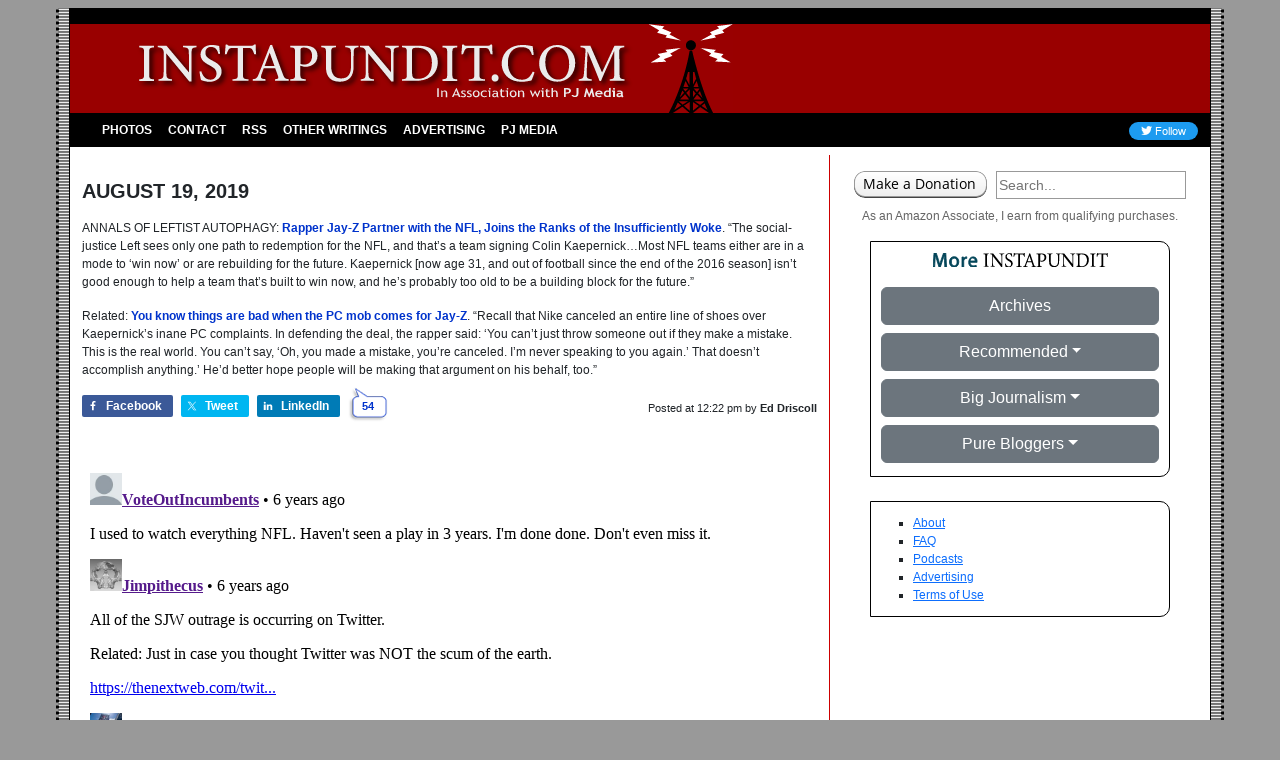

--- FILE ---
content_type: text/html; charset=utf-8
request_url: https://disqus.com/embed/comments/?base=default&f=pj-instapundit&t_i=1-339438&t_u=https%3A%2F%2Finstapundit.com%2F339438%2F&t_e=ANNALS%20OF%20LEFTIST%20AUTOPHAGY%3A%20Rapper%20Jay-Z%20Partner%20with%20the%20NFL%2C%20Joins%20the%20Ranks%20of%20the%20Insufficientl...&t_d=Instapundit%20%C2%BB%20Blog%20Archive%20%C2%BB%20ANNALS%20OF%20LEFTIST%20AUTOPHAGY%3A%20Rapper%20Jay-Z%20Partner%20with%20the%20NFL%2C%20Joins%20the%20Ranks%20of%20the%20Insufficientl%E2%80%A6&t_t=ANNALS%20OF%20LEFTIST%20AUTOPHAGY%3A%20Rapper%20Jay-Z%20Partner%20with%20the%20NFL%2C%20Joins%20the%20Ranks%20of%20the%20Insufficientl...&t_c&s_o=default
body_size: 9350
content:
<!DOCTYPE html>

<html lang="en" dir="ltr" class="not-supported type-">

<head>
    <title>Disqus Comments</title>

    
    <meta name="viewport" content="width=device-width, initial-scale=1, maximum-scale=1, user-scalable=no">
    <meta http-equiv="X-UA-Compatible" content="IE=edge"/>

    <style>
        .alert--warning {
            border-radius: 3px;
            padding: 10px 15px;
            margin-bottom: 10px;
            background-color: #FFE070;
            color: #A47703;
        }

        .alert--warning a,
        .alert--warning a:hover,
        .alert--warning strong {
            color: #A47703;
            font-weight: bold;
        }

        .alert--error p,
        .alert--warning p {
            margin-top: 5px;
            margin-bottom: 5px;
        }
        
        </style>
    
    <style>
        
        html, body {
            overflow-y: auto;
            height: 100%;
        }
        

        #error {
            display: none;
        }

        .clearfix:after {
            content: "";
            display: block;
            height: 0;
            clear: both;
            visibility: hidden;
        }

        
    </style>

</head>
<body>
    

    
    <div id="error" class="alert--error">
        <p>We were unable to load Disqus. If you are a moderator please see our <a href="https://docs.disqus.com/help/83/"> troubleshooting guide</a>. </p>
    </div>

    
    <script type="text/json" id="disqus-forumData">{"session":{"canModerate":false,"audienceSyncVerified":false,"canReply":true,"mustVerify":false,"recaptchaPublicKey":"6LfHFZceAAAAAIuuLSZamKv3WEAGGTgqB_E7G7f3","mustVerifyEmail":false},"forum":{"aetBannerConfirmation":null,"founder":"385087167","twitterName":null,"commentsLinkOne":"1","guidelines":null,"disableDisqusBrandingOnPolls":false,"commentsLinkZero":"0","disableDisqusBranding":true,"id":"pj-instapundit","createdAt":"2016-05-10T14:31:43.109445","category":"News","aetBannerEnabled":false,"aetBannerTitle":null,"raw_guidelines":null,"initialCommentCount":null,"votingType":null,"daysUnapproveNewUsers":2,"installCompleted":true,"moderatorBadgeText":"","commentPolicyText":null,"aetEnabled":false,"channel":null,"sort":2,"description":null,"organizationHasBadges":true,"newPolicy":true,"raw_description":null,"customFont":null,"language":"en","adsReviewStatus":1,"commentsPlaceholderTextEmpty":null,"daysAlive":0,"forumCategory":{"date_added":"2016-01-28T01:54:31","id":7,"name":"News"},"linkColor":null,"colorScheme":"light","pk":"4235850","commentsPlaceholderTextPopulated":null,"permissions":{},"commentPolicyLink":null,"aetBannerDescription":null,"favicon":{"permalink":"https://disqus.com/api/forums/favicons/pj-instapundit.jpg","cache":"//a.disquscdn.com/1763052994/images/favicon-default.png"},"name":"Instapundit","commentsLinkMultiple":"{num}","settings":{"threadRatingsEnabled":false,"adsDRNativeEnabled":false,"behindClickEnabled":false,"disable3rdPartyTrackers":true,"adsVideoEnabled":false,"adsProductVideoEnabled":false,"adsPositionBottomEnabled":false,"ssoRequired":false,"contextualAiPollsEnabled":false,"unapproveLinks":false,"adsPositionRecommendationsEnabled":false,"adsEnabled":false,"adsProductLinksThumbnailsEnabled":false,"hasCustomAvatar":false,"organicDiscoveryEnabled":false,"adsProductDisplayEnabled":false,"adsProductLinksEnabled":false,"audienceSyncEnabled":false,"threadReactionsEnabled":false,"linkAffiliationEnabled":false,"adsPositionAiPollsEnabled":false,"disableSocialShare":false,"adsPositionTopEnabled":false,"adsProductStoriesEnabled":false,"sidebarEnabled":false,"adultContent":false,"allowAnonVotes":false,"gifPickerEnabled":true,"mustVerify":true,"badgesEnabled":false,"mustVerifyEmail":true,"allowAnonPost":false,"unapproveNewUsersEnabled":false,"mediaembedEnabled":true,"aiPollsEnabled":false,"userIdentityDisabled":true,"adsPositionPollEnabled":false,"discoveryLocked":false,"validateAllPosts":false,"adsSettingsLocked":false,"isVIP":false,"adsPositionInthreadEnabled":false},"organizationId":1166138,"typeface":"sans-serif","url":"https://instapundit.com","daysThreadAlive":0,"avatar":{"small":{"permalink":"https://disqus.com/api/forums/avatars/pj-instapundit.jpg?size=32","cache":"//a.disquscdn.com/1763052994/images/noavatar32.png"},"large":{"permalink":"https://disqus.com/api/forums/avatars/pj-instapundit.jpg?size=92","cache":"//a.disquscdn.com/1763052994/images/noavatar92.png"}},"signedUrl":"https://disq.us/?url=https%3A%2F%2Finstapundit.com&key=1NQLM-6QkByvThUNSTw5Nw"}}</script>

    <div id="postCompatContainer"><div class="comment__wrapper"><div class="comment__name clearfix"><img class="comment__avatar" src="https://c.disquscdn.com/uploads/users/9564/7539/avatar92.jpg?1438291734" width="32" height="32" /><strong><a href="">VoteOutIncumbents</a></strong> &bull; 6 years ago
        </div><div class="comment__content"><p>I used to watch everything NFL. Haven't seen a play in 3 years. I'm done done. Don't even miss it.</p></div></div><div class="comment__wrapper"><div class="comment__name clearfix"><img class="comment__avatar" src="https://c.disquscdn.com/uploads/users/22478/1433/avatar92.jpg?1656442110" width="32" height="32" /><strong><a href="">Jimpithecus</a></strong> &bull; 6 years ago
        </div><div class="comment__content"><p>All of the SJW outrage is occurring on Twitter.</p><p>Related: Just in case you thought Twitter was NOT the scum of the earth.</p><p><a href="https://disq.us/url?url=https%3A%2F%2Fthenextweb.com%2Ftwitter%2F2019%2F08%2F19%2Fchina-is-paying-twitter-to-publish-propaganda-against-hong-kong-protesters%2F%3ANx2VAXHAmQRtXLF6n-6CjGMEHWA&amp;cuid=4235850" rel="nofollow noopener" target="_blank" title="https://thenextweb.com/twitter/2019/08/19/china-is-paying-twitter-to-publish-propaganda-against-hong-kong-protesters/">https://thenextweb.com/twit...</a></p></div></div><div class="comment__wrapper"><div class="comment__name clearfix"><img class="comment__avatar" src="https://c.disquscdn.com/uploads/users/26184/3797/avatar92.jpg?1534773189" width="32" height="32" /><strong><a href="">GlobalTrvlr</a></strong> &bull; 6 years ago
        </div><div class="comment__content"><blockquote>“The social-justice Left sees only one path to redemption for the NFL, and that’s a team signing Colin Kaepernick…Most NFL teams either are in a mode to ‘win now’ or are rebuilding for the future. Kaepernick [now age 31, and out of football since the end of the 2016 season] isn’t good enough to help a team that’s built to win now, and he’s probably too old to be a building block for the future.”</blockquote><p></p><p>When last he was in the NFL, he had not started for two years on a terrible club.  He was ranked in the bottom 25% of quarterbacks.  He was not good enough then, he is not good enough now.  That is why he started his BS - because he was a narcissist, and he was not starting.  He had to find a way to direct attention to himself.</p><p></p><blockquote>Related: You know things are bad when the PC mob comes for Jay-Z. “Recall that Nike canceled an entire line of shoes over Kaepernick’s inane PC complaints. In defending the deal, the rapper said: ‘You can’t just throw someone out if they make a mistake. This is the real world. You can’t say, ‘Oh, you made a mistake, you’re canceled. I’m never speaking to you again.’ That doesn’t accomplish anything.’ He’d better hope people will be making that argument on his ­behalf, too.”</blockquote><p></p><p> A lot to unpack in this turd sandwich of a quote.  "In defending the deal, the rapper said: ‘You can’t just throw someone out if they make a mistake. This is the real world. You can’t say, ‘Oh, you made a mistake, you’re canceled. I’m never speaking to you again.’"  Except Jay Z has participated in the no strikes and you are out mentality when it comes to anyone he dislikes or is on the wrong side of the aisle.  And who says it was a mistake?  A mistake is something you do once.  Kaepernick has been doing it now for years and is still encouraging others to kneel.  HE does not consider it a mistake at all.</p><p>And by the way, he originally said he was not disrespecting the flag or America, only protesting how black men were treated by cops.  And then Nike had a shoe with a flag on it - and he got it cancelled.  His reasoning was all about how bad America is and the flag that represents America.</p></div></div><div class="comment__wrapper"><div class="comment__name clearfix"><img class="comment__avatar" src="//a.disquscdn.com/1763052994/images/noavatar92.png" width="32" height="32" /><strong><a href="">jim</a></strong> &bull; 6 years ago
        </div><div class="comment__content"><p>I hope Kaepernik does come back. The only political effect he has ever had was to help Trump get elected in 2016 by sending several million voters into the "country is on the wrong track" column. So thanks ESPN, and we're counting on you for a lot more cheerleading if some team signs him. (There's still players kneeling during the anthem, the media don't give them any pub anymore because the networks told the sports boys that it helps Trump.)</p></div></div><div class="comment__wrapper"><div class="comment__name clearfix"><img class="comment__avatar" src="https://c.disquscdn.com/uploads/users/5661/9671/avatar92.jpg?1579900477" width="32" height="32" /><strong><a href="">chopsmath</a></strong> &bull; 6 years ago
        </div><div class="comment__content"><p>Send those shoes to HK instead.  I'm sure they'll sell there.</p></div></div><div class="comment__wrapper"><div class="comment__name clearfix"><img class="comment__avatar" src="https://c.disquscdn.com/uploads/users/3904/9880/avatar92.jpg?1768758293" width="32" height="32" /><strong><a href="">Edmund</a></strong> &bull; 6 years ago
        </div><div class="comment__content"><p>sheesh....the NFL-Titanic seems to be pouring on the coal and steering their ship into a giant SJW-berg <br>they're already taking on water, so I guess sinking into the abyss is their goal</p><p><a href="https://uploads.disquscdn.com/images/9865c21b8e285630898d911a2b9c5f296a9ccd8edff965bbe2a890203c3f2bd7.jpg" rel="nofollow noopener" target="_blank" title="https://uploads.disquscdn.com/images/9865c21b8e285630898d911a2b9c5f296a9ccd8edff965bbe2a890203c3f2bd7.jpg">https://uploads.disquscdn.c...</a></p></div></div><div class="comment__wrapper"><div class="comment__name clearfix"><img class="comment__avatar" src="//a.disquscdn.com/1763052994/images/noavatar92.png" width="32" height="32" /><strong><a href="">Tatterdemalian Threadbare</a></strong> &bull; 6 years ago
        </div><div class="comment__content"><p>The crocodile they feed will always devour them sooner or later.</p><p><a href="https://uploads.disquscdn.com/images/281a2941cdebea788fd30dcff26ceabf957efe164b5265d9f969438bae417c57.jpg" rel="nofollow noopener" target="_blank" title="https://uploads.disquscdn.com/images/281a2941cdebea788fd30dcff26ceabf957efe164b5265d9f969438bae417c57.jpg">https://uploads.disquscdn.c...</a></p></div></div><div class="comment__wrapper"><div class="comment__name clearfix"><img class="comment__avatar" src="https://c.disquscdn.com/uploads/users/202/9675/avatar92.jpg?1332473787" width="32" height="32" /><strong><a href="">seethelunatic</a></strong> &bull; 6 years ago
        </div><div class="comment__content"><p>If Kaepernick wanted to play football, he'd have signed with the CFL to stay in practice -- if he was good enough.  Nobody in Canada cares about the US anthem, and the CFL would love getting some controversy-driven US ratings.</p></div></div><div class="comment__wrapper"><div class="comment__name clearfix"><img class="comment__avatar" src="https://c.disquscdn.com/uploads/users/3440/3255/avatar92.jpg?1631800273" width="32" height="32" /><strong><a href="">davidingeorgia</a></strong> &bull; 6 years ago
        </div><div class="comment__content"><p>I didn't really need another reason to not watch the NFL, but I guess it never hurts to have a new one.</p></div></div><div class="comment__wrapper"><div class="comment__name clearfix"><img class="comment__avatar" src="https://c.disquscdn.com/uploads/users/3345/8040/avatar92.jpg?1462401405" width="32" height="32" /><strong><a href="">Steve Skubinna</a></strong> &bull; 6 years ago
        </div><div class="comment__content"><p>Sorry Jay-Z.  Bad enough that Obama won't return your calls anymore, but the worst was coming home and finding that Beyonce had changed all the locks, right?</p><p>Death to the Insufficiently Woke!  Tolerance for others is a crime against justice!</p></div></div><div class="comment__wrapper"><div class="comment__name clearfix"><img class="comment__avatar" src="//a.disquscdn.com/1763052994/images/noavatar92.png" width="32" height="32" /><strong><a href="">GalosGann</a></strong> &bull; 6 years ago
        </div><div class="comment__content"><p>The people complaining about this are stuff a tiny group of professional whiners who don't even care about football or music. Ignore them and do whatever you were going to do anyway.</p></div></div><div class="comment__wrapper"><div class="comment__name clearfix"><img class="comment__avatar" src="https://c.disquscdn.com/uploads/users/3345/8040/avatar92.jpg?1462401405" width="32" height="32" /><strong><a href="">Steve Skubinna</a></strong> &bull; 6 years ago
        </div><div class="comment__content"><p>A bold strategy.  But sadly, your counsel falls on deaf ears.</p></div></div><div class="comment__wrapper"><div class="comment__name clearfix"><img class="comment__avatar" src="https://c.disquscdn.com/uploads/users/15311/6025/avatar92.jpg?1428707139" width="32" height="32" /><strong><a href="">Betaraybill</a></strong> &bull; 6 years ago
        </div><div class="comment__content"><p>The fun fact in all of this is the fact that Kaepernick had another year on his contract with the Forty-Niners. He opted out of the contract. He could have had another year to play, improve his numbers and then hit the free agent market. Kaepernick thought more of his abilities than than market.<br>His call, his choice, his consequences to deal with. Isn't freedom great?</p></div></div><div class="comment__wrapper"><div class="comment__name clearfix"><img class="comment__avatar" src="https://c.disquscdn.com/uploads/users/26184/3797/avatar92.jpg?1534773189" width="32" height="32" /><strong><a href="">GlobalTrvlr</a></strong> &bull; 6 years ago
        </div><div class="comment__content"><p>Except he was not playing.  He was not starting for one of the worst teams at the time and was rated in the bottom 25% of quarterbacks.  That is why the narcissist started the whole kneeling thing - to draw attention to himself.</p></div></div><div class="comment__wrapper"><div class="comment__name clearfix"><img class="comment__avatar" src="https://c.disquscdn.com/uploads/users/15730/1698/avatar92.jpg?1431439772" width="32" height="32" /><strong><a href="">cbenoistd</a></strong> &bull; 6 years ago
        </div><div class="comment__content"><p>He appeared on the Time magazine cover. Tom Brady had to settle for a fake Person of The Year cover, perhaps because he was the GOAT.</p></div></div><div class="comment__wrapper"><div class="comment__name clearfix"><img class="comment__avatar" src="https://c.disquscdn.com/uploads/users/1304/4868/avatar92.jpg?1372862610" width="32" height="32" /><strong><a href="">Deadrody</a></strong> &bull; 6 years ago
        </div><div class="comment__content"><p>Eh, my favorite part of this is the idiots insisting Colin Kaepernick MUST be a part of this.  I have no idea why a Nike spokes-model should be involved here.  He is not an employee of the NFL.</p><p>Anyone that thinks a team is ever going to sign Kaepernick best get over it.  The NFL paid him to settle his suit so there is ZERO chance the league would even allow a team dumb enough to sign him to do so.</p></div></div><div class="comment__wrapper"><div class="comment__name clearfix"><img class="comment__avatar" src="https://c.disquscdn.com/uploads/users/6162/1964/avatar92.jpg?1768245016" width="32" height="32" /><strong><a href="">Dungeonmaster Jim</a></strong> &bull; 6 years ago
        </div><div class="comment__content"><p>Kappy was a mediocre quarterback who decided to make himself locker room poison.</p><p>Insert shocked Pikachu face meme here.</p></div></div><div class="comment__wrapper"><div class="comment__name clearfix"><img class="comment__avatar" src="https://c.disquscdn.com/uploads/users/98/5549/avatar92.jpg?1275097949" width="32" height="32" /><strong><a href="">Nailbanger</a></strong> &bull; 6 years ago
        </div><div class="comment__content"><p>NFL?  Whats that?</p><p>( HS, college ball, construction company owner. )</p></div></div><div class="comment__wrapper"><div class="comment__name clearfix"><img class="comment__avatar" src="https://c.disquscdn.com/uploads/users/3345/8040/avatar92.jpg?1462401405" width="32" height="32" /><strong><a href="">Steve Skubinna</a></strong> &bull; 6 years ago
        </div><div class="comment__content"><p>Uh... oh yeah, I remember!  The National Forensic League!  They've changed their name to the National Speech and Debate Association since I was in high school though.</p></div></div><div class="comment__wrapper"><div class="comment__name clearfix"><img class="comment__avatar" src="//a.disquscdn.com/1763052994/images/noavatar92.png" width="32" height="32" /><strong><a href="">Tom</a></strong> &bull; 6 years ago
        </div><div class="comment__content"><p>And let's not forget that he did lead the 49ers to a 2-14 season the last time he played...</p></div></div><div class="comment__wrapper"><div class="comment__name clearfix"><img class="comment__avatar" src="//a.disquscdn.com/1763052994/images/noavatar92.png" width="32" height="32" /><strong><a href="">David</a></strong> &bull; 6 years ago
        </div><div class="comment__content"><p>He started out as a very promising young QB.  The 49ers jettisoned Alex Smith to keep Kaepernick.  Kaepernick could run like the wind, had a great arm.<br>He went into retrograde, or else the league caught up to him and found his weaknesses (couldn't stay in the pocket, likely).  Yeah, he began to stink on ice.  He optioned out of a declining 49ers team, and no one else wanted him. The Ravens were about to sign him before the 2017 season, and then his girlfriend tweeted something about the Raven's owner running a slave plantation, and put the kibosh to that. <br>So yeah, he's not going anywhere. He has screwed up his NFL career.</p><p>Really, not sad.  Just stupid.</p></div></div><div class="comment__wrapper"><div class="comment__name clearfix"><img class="comment__avatar" src="https://c.disquscdn.com/uploads/users/80/4930/avatar92.jpg?1768795843" width="32" height="32" /><strong><a href="">bigfire</a></strong> &bull; 6 years ago
        </div><div class="comment__content"><p>He's doing just fine with his Nike contract.  Not making the elite NFL money, but he's not hurting.</p></div></div><div class="comment__wrapper"><div class="comment__name clearfix"><img class="comment__avatar" src="https://c.disquscdn.com/uploads/users/26184/3797/avatar92.jpg?1534773189" width="32" height="32" /><strong><a href="">GlobalTrvlr</a></strong> &bull; 6 years ago
        </div><div class="comment__content"><p>He makes more with that contract than he ever did in the NFL.</p></div></div><div class="comment__wrapper"><div class="comment__name clearfix"><img class="comment__avatar" src="https://c.disquscdn.com/uploads/users/8194/3474/avatar92.jpg?1432130507" width="32" height="32" /><strong><a href="">Lisa</a></strong> &bull; 6 years ago
        </div><div class="comment__content"><p>Quick points. Kaepernick's talent is irrelevant.  He's a performer and people don't want to watch him perform.</p><p>Arguing about whether or not he's good enough is besides the point.</p><p>Then there's the question about him being a distraction for the team. Winning is the objective.</p><p>That said. He's also probably not good enough.</p></div></div><div class="comment__wrapper"><div class="comment__name clearfix"><img class="comment__avatar" src="//a.disquscdn.com/1763052994/images/noavatar92.png" width="32" height="32" /><strong><a href="">ericr2</a></strong> &bull; 6 years ago
        </div><div class="comment__content"><p>Dear NFL:</p><p>Eat sh*t and die.</p><p>Signed,<br>The Real America</p></div></div><div class="comment__wrapper"><div class="comment__name clearfix"><img class="comment__avatar" src="https://c.disquscdn.com/uploads/users/3020/4007/avatar92.jpg?1482676095" width="32" height="32" /><strong><a href="">Deserttrek</a></strong> &bull; 6 years ago
        </div><div class="comment__content"><p>the nfl<br>taxpayer subsidized, 29 of 31 stadiums are taxpayer funded and the taxpayers at most places don't make a dime profit or even payback<br>they are against bathroom bills and other protections for society<br>we the taxpayers pay for security at the stupid bowl and other events, dhs has legal responsibility , the nfl doesn't pay a dime<br>the lowest scum on earth has more value to society than the nfl<br>watch them and complain about government, that makers you scum too</p></div></div><div class="comment__wrapper"><div class="comment__name clearfix"><img class="comment__avatar" src="https://c.disquscdn.com/uploads/users/26777/3352/avatar92.jpg?1547562219" width="32" height="32" /><strong><a href="">SurferJunkieDude</a></strong> &bull; 6 years ago
        </div><div class="comment__content"><p>The NFL will need to suffer quite a lot more pain before it can be fixed, and there are likely too many folks that are willing to ignore the 'wokeness' of the NFL because they just gotta watch some football.  I guess we will see where that goes.</p></div></div><div class="comment__wrapper"><div class="comment__name clearfix"><img class="comment__avatar" src="https://c.disquscdn.com/uploads/users/20918/7626/avatar92.jpg?1594046312" width="32" height="32" /><strong><a href="">JonathanStrange</a></strong> &bull; 6 years ago
        </div><div class="comment__content"><p>JAY-Z : Don't know much about the Jay-Z at all. Just don't follow his kind of music. However, my younger cousin does and he's confused her.</p><p>She's a big Hillary fan - now a Mayor "He's Gay!" Pete fan - basically an uber-liberal who supports any weird idea floating downriver from the Dem HQ.</p><p>She thinks Jay-Z has lost his mind because he's met with Trump and not condemned him. She's been a Jay-Z fan for ages and his leaving the Dem plantation has bewildered her. She wants to condemn him. Frowns when his name is mentioned. Suggests he's been hit on the head and is in a daze.</p><p>So, whoever Jay-Z really is politically, he's doing something right. 😉</p></div></div><div class="comment__wrapper"><div class="comment__name clearfix"><img class="comment__avatar" src="https://c.disquscdn.com/uploads/users/5439/663/avatar92.jpg?1426806888" width="32" height="32" /><strong><a href="">Dragblacker</a></strong> &bull; 6 years ago
        </div><div class="comment__content"><p>No he isn't. Left vs Left doesn't mean the Right wins automatically.</p></div></div><div class="comment__wrapper"><div class="comment__name clearfix"><img class="comment__avatar" src="https://c.disquscdn.com/uploads/users/47/8466/avatar92.jpg?1571665878" width="32" height="32" /><strong><a href="">willbest</a></strong> &bull; 6 years ago
        </div><div class="comment__content"><p>Anybody that thinks Kaep should be in the league is either a globalist hack, incapable of objectively looking at facts, or both</p></div></div><div class="comment__wrapper"><div class="comment__name clearfix"><img class="comment__avatar" src="https://c.disquscdn.com/uploads/users/6707/5887/avatar92.jpg?1465848679" width="32" height="32" /><strong><a href="">p-dawg</a></strong> &bull; 6 years ago
        </div><div class="comment__content"><p>I think he should start for the Packers. Of course, I'm a Bears fan...</p></div></div><div class="comment__wrapper"><div class="comment__name clearfix"><img class="comment__avatar" src="https://c.disquscdn.com/uploads/users/5439/663/avatar92.jpg?1426806888" width="32" height="32" /><strong><a href="">Dragblacker</a></strong> &bull; 6 years ago
        </div><div class="comment__content"><p>How about the Detroit Lions?</p></div></div><div class="comment__wrapper"><div class="comment__name clearfix"><img class="comment__avatar" src="https://c.disquscdn.com/uploads/users/6707/5887/avatar92.jpg?1465848679" width="32" height="32" /><strong><a href="">p-dawg</a></strong> &bull; 6 years ago
        </div><div class="comment__content"><p>Not necessary....</p></div></div><div class="comment__wrapper"><div class="comment__name clearfix"><img class="comment__avatar" src="https://c.disquscdn.com/uploads/users/47/8466/avatar92.jpg?1571665878" width="32" height="32" /><strong><a href="">willbest</a></strong> &bull; 6 years ago
        </div><div class="comment__content"><p>As a Bears fan you are aware that the team has a history of making back up QB's look like Joe Montana.</p></div></div><div class="comment__wrapper"><div class="comment__name clearfix"><img class="comment__avatar" src="https://c.disquscdn.com/uploads/users/6707/5887/avatar92.jpg?1465848679" width="32" height="32" /><strong><a href="">p-dawg</a></strong> &bull; 6 years ago
        </div><div class="comment__content"><p>Only when it really, really counts. Like, say, in the playoffs. But yeah, I've been a Bears fan for a long time....since before '85, even. I have to say, last year gave me hope. Which is why I fully expect the Bears to totally suck this year.</p></div></div><div class="comment__wrapper"><div class="comment__name clearfix"><img class="comment__avatar" src="https://c.disquscdn.com/uploads/users/6707/5887/avatar92.jpg?1465848679" width="32" height="32" /><strong><a href="">p-dawg</a></strong> &bull; 6 years ago
        </div><div class="comment__content"><p>"You can’t say, ‘Oh, you made a mistake, you’re canceled. I’m never speaking to you again.’"</p><p>Isn't that what happened to Roseanne? And Alex Jones? And Owen Benjamin? And....</p></div></div><div class="comment__wrapper"><div class="comment__name clearfix"><img class="comment__avatar" src="https://c.disquscdn.com/uploads/users/26184/3797/avatar92.jpg?1534773189" width="32" height="32" /><strong><a href="">GlobalTrvlr</a></strong> &bull; 6 years ago
        </div><div class="comment__content"><p>And they made one mistake.  Kaepernick did it over and over and over and still does it.  He does not consider it a mistake, it is a lifestyle.</p></div></div><div class="comment__wrapper"><div class="comment__name clearfix"><img class="comment__avatar" src="https://c.disquscdn.com/uploads/users/7607/5159/avatar92.jpg?1438276514" width="32" height="32" /><strong><a href="">bashg</a></strong> &bull; 6 years ago
        </div><div class="comment__content"><p>I don't care for either one of them.</p></div></div><div class="comment__wrapper"><div class="comment__name clearfix"><img class="comment__avatar" src="https://c.disquscdn.com/uploads/users/719/8026/avatar92.jpg?1364235966" width="32" height="32" /><strong><a href="">Occasional Reader</a></strong> &bull; 6 years ago
        </div><div class="comment__content"><p>Rap music and the NFL, two categories about which I could not possibly give fewer sh*ts... together at last!</p></div></div><div class="comment__wrapper"><div class="comment__name clearfix"><img class="comment__avatar" src="https://c.disquscdn.com/uploads/users/3592/2491/avatar92.jpg?1528784987" width="32" height="32" /><strong><a href="">Red Idaho</a></strong> &bull; 6 years ago
        </div><div class="comment__content"><p>I have an idea. That will improve NFL standing. Stand for the anthem when it's played and just play football. If players want to support some cause they can do it on their own time. Game time should be just that game time.</p></div></div><div class="comment__wrapper"><div class="comment__name clearfix"><img class="comment__avatar" src="//a.disquscdn.com/1763052994/images/noavatar92.png" width="32" height="32" /><strong><a href="">ericr2</a></strong> &bull; 6 years ago
        </div><div class="comment__content"><p>Racist! We’re you wearing your brown shirt, white hood and MAGA hat when you typed that?</p></div></div><div class="comment__wrapper"><div class="comment__name clearfix"><img class="comment__avatar" src="https://c.disquscdn.com/uploads/users/3592/2491/avatar92.jpg?1528784987" width="32" height="32" /><strong><a href="">Red Idaho</a></strong> &bull; 6 years ago
        </div><div class="comment__content"><p>Actually, Just a pair of boxers that have trains on them, and a red t shirt. I only wear my MAGA hat on formal occasions. :)</p></div></div><div class="comment__wrapper"><div class="comment__name clearfix"><img class="comment__avatar" src="https://c.disquscdn.com/uploads/users/5439/663/avatar92.jpg?1426806888" width="32" height="32" /><strong><a href="">Dragblacker</a></strong> &bull; 6 years ago
        </div><div class="comment__content"><p>Trains... that bring people to CAMPS no doubt!</p></div></div><div class="comment__wrapper"><div class="comment__name clearfix"><img class="comment__avatar" src="https://c.disquscdn.com/uploads/users/3020/4007/avatar92.jpg?1482676095" width="32" height="32" /><strong><a href="">Deserttrek</a></strong> &bull; 6 years ago
        </div><div class="comment__content"><p>how about they pay for their own stadiums and security ?<br>29 out of 31 stadiums are taxpayer funded<br>we also pay for the security at the stupid bowl and for stadiums<br>the nfl, not a dime<br>the nfl is scum and not allowed in my home</p></div></div><div class="comment__wrapper"><div class="comment__name clearfix"><img class="comment__avatar" src="https://c.disquscdn.com/uploads/users/10535/3491/avatar92.jpg?1556717263" width="32" height="32" /><strong><a href="">MFP</a></strong> &bull; 6 years ago
        </div><div class="comment__content"><p><a href="https://uploads.disquscdn.com/images/8acf1dab4588e8854c3ee6e45dda9e4bf00fc34fabebc98894f8ed73e262ec40.jpg" rel="nofollow noopener" target="_blank" title="https://uploads.disquscdn.com/images/8acf1dab4588e8854c3ee6e45dda9e4bf00fc34fabebc98894f8ed73e262ec40.jpg">https://uploads.disquscdn.c...</a></p></div></div><div class="comment__wrapper"><div class="comment__name clearfix"><img class="comment__avatar" src="https://c.disquscdn.com/uploads/users/23988/8539/avatar92.jpg?1706216585" width="32" height="32" /><strong><a href="">MarkD2814</a></strong> &bull; 6 years ago
        </div><div class="comment__content"><p>What kind of Bizzaro world are we in where JAY-Z is the voice of reason??</p></div></div><div class="comment__wrapper"><div class="comment__name clearfix"><img class="comment__avatar" src="https://c.disquscdn.com/uploads/users/80/4930/avatar92.jpg?1768795843" width="32" height="32" /><strong><a href="">bigfire</a></strong> &bull; 6 years ago
        </div><div class="comment__content"><p>whatever you may think about his politics or music, he's a very successful businessman.</p></div></div><div class="comment__wrapper"><div class="comment__name clearfix"><img class="comment__avatar" src="https://c.disquscdn.com/uploads/users/6439/3197/avatar92.jpg?1374879581" width="32" height="32" /><strong><a href="">Shtetl G</a></strong> &bull; 6 years ago
        </div><div class="comment__content"><p>If he was a good player he would have a job regardless of his political views.  The truth is he is a slightly above average qb and no team wants to deal with this type of headache from a back up player.</p></div></div><div class="comment__wrapper"><div class="comment__name clearfix"><img class="comment__avatar" src="https://c.disquscdn.com/uploads/users/202/9675/avatar92.jpg?1332473787" width="32" height="32" /><strong><a href="">seethelunatic</a></strong> &bull; 6 years ago
        </div><div class="comment__content"><p>If he's slightly above-average, where's his CFL contract?</p></div></div><div class="comment__wrapper"><div class="comment__name clearfix"><img class="comment__avatar" src="https://c.disquscdn.com/uploads/users/5739/avatar92.jpg?1563469289" width="32" height="32" /><strong><a href="">AustinRoth</a></strong> &bull; 6 years ago
        </div><div class="comment__content"><p>No CFL team was willing to pay his $14m per year salary demand</p></div></div></div>


    <div id="fixed-content"></div>

    
        <script type="text/javascript">
          var embedv2assets = window.document.createElement('script');
          embedv2assets.src = 'https://c.disquscdn.com/embedv2/latest/embedv2.js';
          embedv2assets.async = true;

          window.document.body.appendChild(embedv2assets);
        </script>
    



    
</body>
</html>
